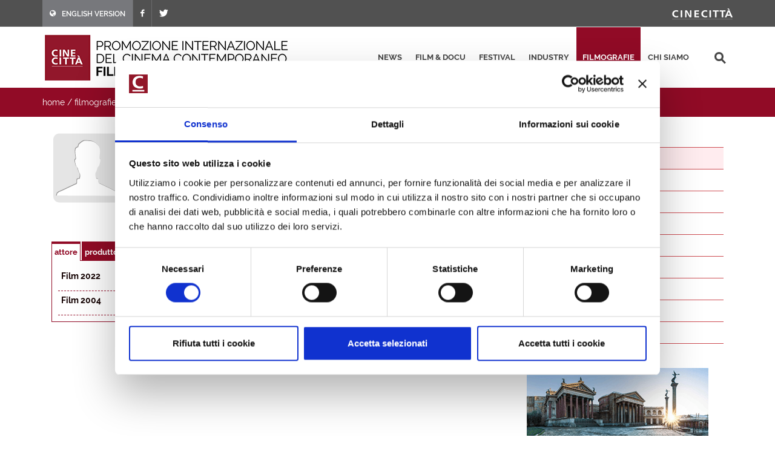

--- FILE ---
content_type: text/html; charset=utf-8
request_url: https://filmitalia.org/it/filmography/1/29202/
body_size: 12393
content:
<!DOCTYPE html>
<html dir="ltr" lang="it">
<head>
<base href="https://filmitalia.org/">
<meta http-equiv="Content-Type" content="text/html; charset=utf-8">
<meta http-equiv="x-ua-compatible" content="ie=edge">
<meta name="viewport" content="width=device-width, initial-scale=1, minimum-scale=1, maximum-scale=1">
<meta name="description" content="Filmitalia: la banca dati ufficiale del cinema italiano contemporaneo">
<!-- favicons -->
<link rel="apple-touch-icon" sizes="180x180" href="apple-touch-icon.png">
<link rel="icon" type="image/png" sizes="32x32" href="favicons/favicon-32x32.png">
<link rel="icon" type="image/png" sizes="16x16" href="favicons/favicon-16x16.png">
<link rel="manifest" href="favicons/site.webmanifest">
<link rel="mask-icon" href="favicons/safari-pinned-tab.svg" color="#5bbad5">
<link rel="shortcut icon" href="favicon.ico">
<meta name="msapplication-TileColor" content="#2b5797">
<meta name="msapplication-config" content="favicons/browserconfig.xml">
<meta name="theme-color" content="#ffffff">
<!-- /favicons -->
<meta property="og:title" content="Ronn Moss - attori - filmografie - Filmitalia">
<meta property="og:type" content="article">
<meta property="og:url" content="https://filmitalia.org/it/filmography/1/29202/">
<meta property="og:site_name" content="Filmitalia">
<meta property="og:image" content="https://filmitalia.org/img/genericFilm.gif">
<meta property="og:locale" content="it_IT">
<title>Ronn Moss - attori - filmografie - Filmitalia</title>
<!--<link href="https://fonts.googleapis.com/css?family=Crete+Round:400i|Lato:300,400,400i,700|Raleway:300,400,500,600,700&display=swap" rel="stylesheet">-->
<link href="css/bootstrap.css?211012" rel="stylesheet" type="text/css">
<link href="css/font-icons.css" rel="stylesheet" type="text/css">
<link href="css/fonts.css" rel="stylesheet" type="text/css">
<link href="css/network.css?190819" rel="stylesheet" type="text/css">
<link href="css/main.css?2300607" rel="stylesheet" type="text/css">
<link href="css/responsive.css?211017" rel="stylesheet" type="text/css">

<script id="Cookiebot" src="https://consent.cookiebot.com/uc.js" data-cbid="03711ea4-d203-4b1c-9f3c-774356d76001" async></script>
<script data-cookieconsent="ignore" src="js/jquery-3.4.1.min.js"></script>

<script data-cookieconsent="ignore" src="js/scripts.js?211012"></script>
<script>
$(function(){$('#primary-menu-trigger').AD_menu({selmenu:'#primary-menu ul',wtrigger:1100,duration:200,effect:'slide',addel:'body',addcls:'menu-open'});
$('#page-submenu-trigger').AD_menu({selmenu:'div.sotto-menu',wtrigger:991,duration:200,effect:'slide',addel:'body',addcls:'sub-menu-open'});
$('div.social').AD_link2pop();});
var _gaq = _gaq || [];
_gaq.push(['_setAccount', 'UA-23460437-1']);
_gaq.push(['_trackPageview']);
(function() {
	var ga = document.createElement('script'); ga.type = 'text/javascript'; ga.async = true;
	ga.src = ('https:' == document.location.protocol ? 'https://ssl' : 'http://www') + '.google-analytics.com/ga.js';
	var s = document.getElementsByTagName('script')[0]; s.parentNode.insertBefore(ga, s);
})();
</script>
<!-- Google tag (gtag.js) -->
<script async src="https://www.googletagmanager.com/gtag/js?id=G-YF1BTJ2ETR"></script>
<script>
  window.dataLayer = window.dataLayer || [];
  function gtag(){dataLayer.push(arguments);}
  gtag('js', new Date());

  gtag('config', 'G-YF1BTJ2ETR',{'lang':'it','template':'filmography','did':'29202'});
</script>

</head>
<body class="filmografie" lang="it">
<div class="clearfix">
<!-- top-bar portale luce -->
<div id="top-bar">
	<div id="container-top-bar" class="container clearfix container-null">
		<div id="top-links-top-bar" class="top-links">
			<ul class="sf-js-enabled clearfix">
				<li style="background-color:#77787c;"><a href="en/filmography/1/29202/"><span class="ts-icon"><em class="icon-globe" style="margin-right: 10px;"></em></span><span class="ts-text">ENGLISH VERSION</span></a></li>
				
				<li><a href="https://www.facebook.com/Cinecitta/" target="_blank" class="si-facebook"><span class="ts-icon"><em class="icon-facebook"></em></span></a></li>
				<li><a href="https://twitter.com/Cinecitta" target="_blank" class="si-twitter"><span class="ts-icon"><em class="icon-twitter"></em></span></a></li>
			</ul>
		</div>
		<div id="top-links-r" class="top-links-r"><a href="http://www.cinecitta.com"><img class="image_fade" src="img/logo_cinecitta.png" alt="Luce Cinecitt&agrave;"></a></div>
	</div>
</div>
<!-- / fine top-bar portale luce -->

<!-- header portale luce -->
<div id="header" class="">
	<div id="header-wrap" class="">
		<div id="container2" class="container clearfix">
			<div id="primary-menu-trigger" class=""><em class="icon-reorder"></em></div>
			<nav id="primary-menu">
				<ul>
					<li><a href="it/releases/">news</a></li><li><a href="it/filmhome/">film &amp; docu</a></li><li><a href="it/festivalshome/">festival</a></li><li><a href="it/industryhome/">industry</a></li><li class="current"><a href="it/filmographieshome/">filmografie</a></li><li><a href="it/contacts/">chi siamo</a></li>
					<li class="search-top">
							<div class="search-input"><form method="get" action="it/searchres/s/127/y/7/ys/general/" class="search-form">
								<input type="hidden" name="fromp" value="it/filmography/1/29202/">
								<input name="search" type="text" value="" maxlength="100" placeholder="cerca" title="cerca" class="search-field-top">
							</form></div>
					</li>
				</ul>
			</nav>
			<div id="logo">
					<h1><a href="it/index/">
						<img src="img/logo_filmitalia-it.png?2110012_2" alt="FILMITALIA: Promozione internazionale del cinema italiano contemporaneo">
					</a></h1>
			</div>
		</div>
	</div>
</div>
<!-- / fine header portale luce -->

<!-- search box -->
<div class="search-box clearfix">
	<div class="container">
		<div class="path">
	<a href="it/index/">home</a> / <a href="it/filmographieshome/">filmografie</a> / <a href="it/filmographiesidx/1/let/m/">attori</a> / <span class="active">attore</span>
</div>
		
		<div id="page-submenu-trigger"><em class="icon-reorder"></em></div>
	</div>
</div>
<!-- search box -->
<div class="container clearfix two-cols">
	<div class="col-lg-8 col-md-8 col-xs-12">
		
		<div class="article" itemscope itemtype="http://schema.org/Article">
			
			<div class="article-extra"><div class="article-extra-photo"><p><img itemprop="image" alt="" src="img/genericMale.gif"></p></div></div>
			<div class="scheda-dati">
				<h1 itemprop="headline">Ronn Moss</h1><h3 itemprop="alternateName" class="hidden">Moss Ronn</h3>
				<p itemprop="text" class="text-small"><em><p><a href="https://www.imdb.com/name/nm0609078/" target="_blank">>>Imdb.com</a></p></em></p>
				
				<p><strong>societ&#224;:</strong></p><ul itemprop="text"><li><strong>produzioni</strong>: <a href="it/production/147158/">DevRonn Enterprises</a></li></ul>
			</div>
			<div class="clear-block"></div>
			<div class="tab-link" id="rules"><ul><li itemprop="alternativeHeadline" class="active" title="attore">attore</li><li><a href="it/filmography/9/29202/#rules" title="produttore">produttore</a></li></ul></div>
			<div class="tab-box">
				<table cellpadding="0" cellspacing="0" border="0" width="100%" class="scheda-dati-table"><tbody>
					<tr><td class="td-small"><strong>Film 2022</strong></td><td><ul itemprop="text"><li><p class="elencofilm"><a href="it/film/147159/">Viaggio a sorpresa</a> di Roberto Baeli</p></li></ul></td></tr><tr><td class="td-small"><strong>Film 2004</strong></td><td><ul itemprop="text"><li><p class="elencofilm"><a href="it/film/29188/">Christmas in Love</a> di Neri Parenti</p></li></ul></td></tr>
					
				</tbody></table>
			</div>
			<div class="social">
	<span class="text-small">condividi questa pagina:</span>
	<a href="mailto:?subject=Ronn%20Moss&amp;body=https%3a%2f%2ffilmitalia.org%2fit%2ffilmography%2f1%2f29202%2f" title="condividi via mail"><img src="img/icon-email.png" alt="condividi via mail" width="20" height="20"></a>
	<a href="javascript:window.print();" title="stampa la pagina"><img src="img/icon-print.png" alt="stampa la pagina" width="20" height="20"></a>
	<a href="https://www.facebook.com/sharer.php?u=https%3a%2f%2ffilmitalia.org%2fit%2ffilmography%2f1%2f29202%2f&amp;t=Ronn%20Moss" title="condividi su facebook"><img src="img/icon-facebook.png" alt="condividi su facebook" width="20" height="20"></a>
	<a href="https://twitter.com/intent/tweet?original_referer=https%3a%2f%2ffilmitalia.org%2fit%2ffilmography%2f1%2f29202%2f&amp;text=Ronn%20Moss&amp;url=https%3a%2f%2ffilmitalia.org%2fit%2ffilmography%2f1%2f29202%2f" title="condividi su twitter"><img src="img/icon-twitter.png" alt="condividi su twitter" width="20" height="20"></a>
	
</div>
		</div>
	</div>
	<div class="banner-box col-lg-4 col-md-4 col-xs-12">
	<div class="sotto-menu clearfix">
		<ul><li><a href="it/filmographiesidx/0/let/m/">registi</a></li><li class="active"><a href="it/filmographiesidx/1/let/m/">attori</a></li><li><a href="it/filmographiesidx/2/let/m/">attrici</a></li><li><a href="it/filmographiesidx/3/let/m/">sceneggiatori</a></li><li><a href="it/filmographiesidx/4/let/m/">direttori della fotografia</a></li><li><a href="it/filmographiesidx/5/let/m/">montatori</a></li><li><a href="it/filmographiesidx/6/let/m/">scenografi</a></li><li><a href="it/filmographiesidx/7/let/m/">costumisti</a></li><li><a href="it/filmographiesidx/8/let/m/">musicisti</a></li><li><a href="it/filmographiesidx/9/let/m/">produttori</a></li></ul>
	</div>
	<div class="banner-dx"><a href="bc.aspx?bid=135588" onclick="target='_blank';"><img src="Files/2024/06/12/1718195032567.gif?1718195032753" alt="Mostra" width="300" height="250"></a></div>
	<div class="banner-dx"><a href="http://www.efp-online.com/" onclick="target='_blank';"><img src="img/logo_efp_3.gif" alt="Filmitalia Proudly Member of European Film Promotion" width="300" height="212"></a></div>
</div>
</div>
<div id="footer" class="dark">
	<div id="container-footer" class="container">
		<div id="footer-widgets-wrap" class="footer-widgets-wrap clearfix">
			<div id="col_full-footer" class="col_full">
				<div id="widget-clearfix-footer" class="widget clearfix">
				<img alt="" class="alignleft" style="padding-right: 18px; padding-bottom:40px; margin-top: 8px; border-right-color: #4a4a4a; border-right-width: 1px; border-right-style: solid;" src="img/footer-logo-cinecitta.png">
					<p>Socio Unico Ministero dell'Economia e delle Finanze i cui diritti del Socio sono esercitati dal Ministero della Cultura<br>
						Sede legale: Via Tuscolana, 1055 – 00173 Roma (ITALIA) – T +39 06 722861 – F +39 06 7221883 – Capitale Sociale: € 22.671.548 i.v. – Codice Fiscale e N. Iscr. Reg. Imprese Roma 11638811007 – P.Iva 11638811007.<br>Consulta la <a href="https://cinecitta.com/default.aspx?pag=62&nav=IT&lng=it-it" style="text-decoration:underline;">privacy policy</a> e la <a href="it/cookie/" style="text-decoration:underline;">cookie policy</a>. Cambia le <a href="javascript:Cookiebot.show();" style="text-decoration:underline;">preferenze sui cookie</a>.</p>
				</div>
			</div>
		</div>
	</div>
	<div id="copyrights" class="">
		<div id="clearfix5" class="container clearfix">
			<div id="col_two_third" class="col_two_third">
				<!--<div class="copyrights-menu copyright-links clearfix"> <a href="https://cinecitta.com/IT/it-it/cms/1/home.aspx" title="Home">Home</a> / <a href="https://cinecitta.com/IT/it-it/cms/41/news.aspx" title="News">News</a> / <a href="https://cinecitta.com/IT/it-it/cms/48/film.aspx" title="Film">Film</a> / <a href="https://cinecitta.com/IT/it-it/cms/54/documentari.aspx" title="Documentari">Documentari</a> / <a href="https://cinecitta.com/IT/it-it/cms/42/contatti.aspx" title="Contatti">Contatti</a></div>-->
				Copyrights © 2021 tutti i diritti riservati - Cinecittà S.p.A.</div>
			<div id="col_one_third" class="col_one_third col_last tright">
				<div id="clearfix6" class="fright clearfix">
						<a href="https://www.facebook.com/Cinecitta" class="social-icon si-small si-borderless nobottommargin si-facebook">
						<i class="icon-facebook"></i><i class="icon-facebook"></i>
						</a>
						<a href="https://twitter.com/Cinecitta" class="social-icon si-small si-borderless nobottommargin si-twitter">
						<i class="icon-twitter"></i><i class="icon-twitter"></i>
						</a>
				</div>
			</div>
		</div>
	</div>
</div>

</div>
<a href="it/filmography/1/#top" title="torna su"><div id="gotoTop" class="icon-angle-up" style="display: block;"></div></a>
</body>
</html>
